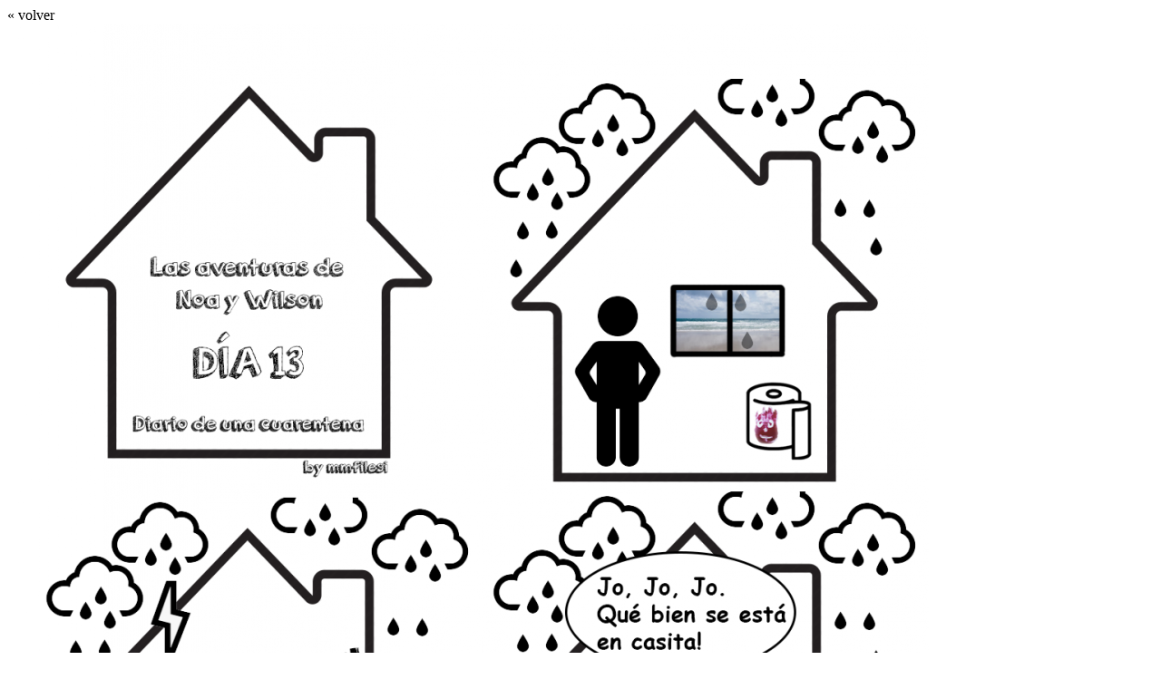

--- FILE ---
content_type: text/html; charset=UTF-8
request_url: https://www.mmfilesi.com/dia-13/
body_size: 136
content:

<div class="entry-attachment">

  <div class="attachment__title" onClick="goBack()">
    &laquo volver
  </div>

  <div class="attachment__image">

    <img width="1016" height="1024" src="https://www.mmfilesi.com/wp-content/uploads/2020/03/dia-13-1016x1024.png" class="attachment-large size-large" alt="" decoding="async" loading="lazy" srcset="https://www.mmfilesi.com/wp-content/uploads/2020/03/dia-13-1016x1024.png 1016w, https://www.mmfilesi.com/wp-content/uploads/2020/03/dia-13-298x300.png 298w, https://www.mmfilesi.com/wp-content/uploads/2020/03/dia-13.png 1216w" sizes="auto, (max-width: 1016px) 100vw, 1016px" />
    
  </div>

</div><!-- .entry-attachment -->


<script>
  function goBack() {
    window.history.back();
  }
</script>